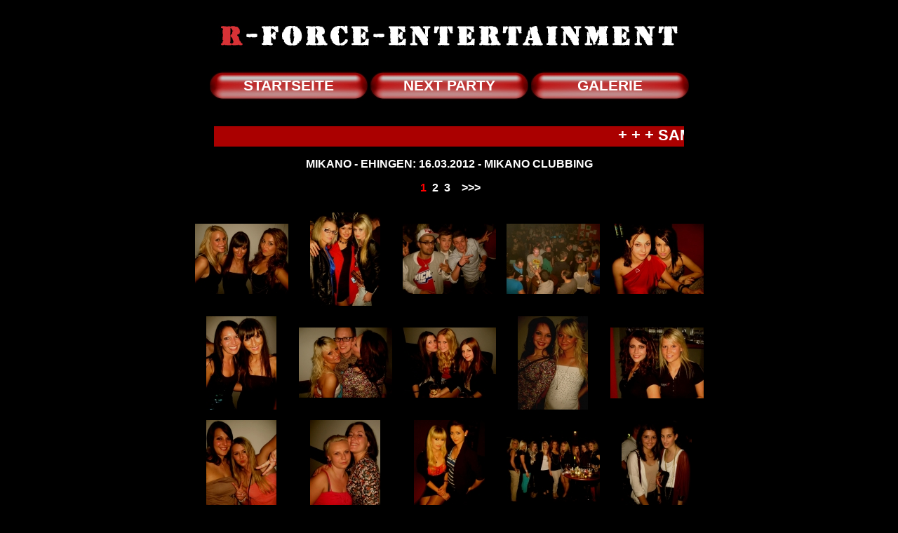

--- FILE ---
content_type: text/html
request_url: http://www.djrosso.de/pictures/ipic.php?pfad=12_03_16&name=MIKANO%20-%20EHINGEN:%2016.03.2012%20-%20MIKANO%20CLUBBING
body_size: 3699
content:

<!-- header -->
<html>
<head>
<title>R-FORCE-ENTERTAINMENT</title>
<link rel="stylesheet" type="text/css" href="../style/style.css">
<style type="text/css"><!--
body {
	overflow-y:scroll;
	overflow-x:hidden;
//--></style>
</head>
<body bgcolor="#000000" leftmargin="0" topmargin="0" marginwidth="0" marginheight="0" text="#ffffff">
<br><br>
<table border="0" cellspacing="0" cellpadding="0" align="center">
<tr>
    <td colspan="2" align="center"><img src="../images/rforce.jpg" width="658" height="30" alt="R-FORCE-ENTERTAINMENT" border="0"></td>
</tr>
</table>
<table border="0" cellspacing="0" cellpadding="0" align="center">
	<tr>
		<td align="center" height="114" width="225" background="../images/tablebg.jpg"><a href="../index.php" class="mainmenu"><nobr>STARTSEITE</nobr></a></td>
		<td align="center" height="114">&nbsp;</td>
		<td align="center" height="114" width="225" background="../images/tablebg.jpg"><a href="../programm/iprog.php" class="mainmenu"><nobr>NEXT PARTY</nobr></a></td>
		<td align="center" height="114">&nbsp;</td>
		<td align="center" height="114" width="225" background="../images/tablebg.jpg"><a href="../bilder.php" class="mainmenu"><nobr>GALERIE</nobr></a></td>
    </tr>
</table>

<table border="0" cellspacing="0" cellpadding="0" align="center">
	<tr>
		<td align="center">
<script language="JavaScript1.2">

//Specify the marquee's width (in pixels)
var marqueewidth=670
//Specify the marquee's height
var marqueeheight=29
//Specify the marquee's marquee speed (larger is faster 1-10)
var marqueespeed=1
//configure background color:
var marqueebgcolor="#aa0000"
//Pause marquee onMousever (0=no. 1=yes)?
var pauseit=1

//Specify the marquee's content (don't delete <nobr> tag)
//Keep all content on ONE line, and backslash any single quotations (ie: that\'s great):

var marqueecontent='<nobr><span style="font-family:arial; font-size:22px; color:#ffffff;"><b>+ + + SAMSTAG 07.02.2026 THE NEXT MASQUERADE SUPREME OLDSCHOOL EDITION - WE SPIN BACK TIME MIT DJ ROSSO IM COCOMO CLUB ULM SATURDAY 07.02.2026 !!! FREE DRINK BEIM CHECK-IN MIT MASKE IM COCOMO CLUB THIS CARNIVAL SATURDAY 07.02.2026 BE MASQUERADE !!! + + + ULM�S NEW OLDSCHOOL HOMEBASE IN 2026 - DJ ROSSO IMPACT - TOUCHDOWN - AUSNAHMEZUSTAND MIT DJ ROSSO - THANKS FOR SO MUCH CREW LOVE BEHIND - SAMSTAG 07.02.2026 THE NEXT ULM SUPREME OLDSCHOOL MASQUERADE EDITION WITH THE LEGENDARY DJ ROSSO WE SPIN BACK TIMES AT COCOMO CLUB SATURDAY 07.02.2026 !!!!  + + + SAVE THE COCOMO CLUB OLDSCHOOL DATES IN 2026 SAMSTAG - 07.02.2026 - 07.03.2026 - 04.04.2026 & UPCOMING SPECIAL SATURDAYS IN 2026 .....YOUR LEGENDARY DJ ROSSO NOW WE BOUNCE AT THE COCOMO CLUB INTO 2026 !!! YOUR DJ ROSSO ...THE FINEST IN BLACKMUSIC AT COCOMO NOW - DANKE F�R EIN MEGA IMPACT DER SPIN BACK ULM�S SUPREME OLDSCHOOL IM ULMER COCOMO CLUB !!! THE SHOW MUST GO ON IN 2026 WITH DJ ROSSO & THE R-FORCE-CREW ALWAYS STAY IN ULM - WIR SIND JETZT MIT DER ULM�S SUPREME OLDSCHOOL IM COCOMO CLUB ANGEKOMMEN !!! WELCOME TO COCOMO CLUB ULM CITY !!! + + + SAMSTAG 07.03.2026 TEAM ULM �30 PARTY + SPIN BACK TIMES AT COCOMO CLUB ULM CITY ... ULM�S SUPREME OLDSCHOOL WITH DJ ROSSO !!! SOOOO DAMMIII UN GRRRR... THX FOR THE LAST SATURDAYS IT WAS SOOOO OVERFILLED - ALL DAYS !!! + + + ENJOY THE REAL SUPREME OLDSCHOOL FLAVOURS FROM THE GOOD OLD TIMES WITH YOUR LEGENDARY DJ ROSSO AT COCOMO CLUB - ULM CITY ON FIRE + + + ALLE INFOS ZU DEN N�CHSTEN EVENTS 2026 UND LOCATIONS HIER AUF R-FORCE-ENTERTAINMENT UNTER DEM RED BUTTON  - NEXT PARTY - F�R EUCH + + + CONTACT DJ ROSSO FOR YOUR EXCLUSIVE BOOKING !!! BOOKING F�R IHREN EXCLUSIVEN EVENT - SATISFACTION ALWAYS GUARENTEED WITH YOUR LEGENDARY DJ ROSSO SINCE SO MANY YEARS !!! + + + ....MEHR INFOS ZU DEN PARTIES, CLUBS UND LOCATIONS UNTER DEM ROTEN BUTTON - NEXT PARTY - ODER - LOCATIONS - !!! + + + VORANK�NDIGUNG: DIE GROSSE MEGAAA DONAU3FM �30 PARTY 2026 FINDET AM SAMSTAG 30.05.2026 WIEDER IM CONGRESS CENTRUM ULM STATT !!! SCHWABENS GROSSE DONAU3FM �30 PARTY AUF 4 FLOORS SAMSTAG 30.05.2026 IM CONGRESS CETRUM ULM - PARTY AUF 4 FLOORS - PARTY MIT DJ ROSSO, DJ MATZE IHRING, DJ WILLI, LAMOVIDA DJ SABINE, DEN ILLERBUBEN FOOD TRUCKS UND CAR SPEED DATING IN DEN AUTOS VON HANSER + LEIBER AM SAMSTAG 30.05.2026 !!! SEID WIEDER MIT DABEI VVK TICKETS AUF WWW.DONAU3FM.DE UND ALLE INFOS ZUR DONAU3FM PARTY NACHT AUCH HIER UNTER DEM RED BUTTON - NEXT PARTY - F�R EUCH  ...SICHER DIR DEIN TICKET AUF WWW.DONAU3FM.DE IM VORVERKAUF !!! + + + ....NUR SOVIEL VORWEG ES SIND IM NEUEN JAHR 2026 WEITERE TOLLE EVENTS, NEUE CLUBS UND LOCATIONS MIT DJ ROSSO IM PROGRAMM 2026 GEPLANT F�R EUCH - MEHR NEWS DAZU FINDET IHR DANN IMMER HIER UNTER DEM RED BUTTON - NEXT PARTY - !!! + + + AUCH DAS - WANN - WO - WAS - UND - WIE - ES MIT EUCH UND DJ ROSSO �BERALL AN DEN START GEHT WIRD EUCH RECHTZEITIG HIER UNTER - NEXT PARTY - VERRATEN ....ALSO STAY TUNED + ONLINE + + + IN DIESEM SINNE - EINEN TOLLEN SONNIGEN WINTER 2026 MIT VIELEN TOLLEN EVENTS + + + PEACE FOR ALL IN EUROPE - YOUR DJ ROSSO ! ! ! + + +</b></span></nobr>'


////NO NEED TO EDIT BELOW THIS LINE////////////

var copyspeed=marqueespeed
var pausespeed=(pauseit==0)? copyspeed: 0
var iedom=document.all||document.getElementById
if (iedom)
document.write('<span id="temp" style="visibility:hidden;position:absolute;top:-100;left:-1000">'+marqueecontent+'</span>')
var actualwidth=''
var cross_marquee, ns_marquee

function populate(){
if (iedom){
cross_marquee=document.getElementById? document.getElementById("iemarquee") : document.all.iemarquee
cross_marquee.style.left=marqueewidth+8
cross_marquee.innerHTML=marqueecontent
actualwidth=document.all? cross_marquee.offsetWidth : document.getElementById("temp").offsetWidth
}
else if (document.layers){
ns_marquee=document.ns_marquee.document.ns_marquee2
ns_marquee.left=marqueewidth+8
ns_marquee.document.write(marqueecontent)
ns_marquee.document.close()
actualwidth=ns_marquee.document.width
}
lefttime=setInterval("scrollmarquee()",20)
}
window.onload=populate

function scrollmarquee(){
if (iedom){
if (parseInt(cross_marquee.style.left)>(actualwidth*(-1)+8))
cross_marquee.style.left=parseInt(cross_marquee.style.left)-copyspeed
else
cross_marquee.style.left=marqueewidth+8

}
else if (document.layers){
if (ns_marquee.left>(actualwidth*(-1)+8))
ns_marquee.left-=copyspeed
else
ns_marquee.left=marqueewidth+8
}
}

if (iedom||document.layers){
with (document){
document.write('<table border="0" cellspacing="0" cellpadding="0"><td>')
if (iedom){
write('<div style="position:relative;width:'+marqueewidth+';height:'+marqueeheight+';overflow:hidden">')
write('<div style="position:absolute;width:'+marqueewidth+';height:'+marqueeheight+';background-color:'+marqueebgcolor+'" onMouseover="copyspeed=pausespeed" onMouseout="copyspeed=marqueespeed">')
write('<div id="iemarquee" style="position:absolute;left:0;top:0"></div>')
write('</div>')
}
else if (document.layers){
write('<ilayer width='+marqueewidth+' height='+marqueeheight+' name="ns_marquee" bgColor='+marqueebgcolor+'>')
write('<layer name="ns_marquee2" left=0 top=0 onMouseover="copyspeed=pausespeed" onMouseout="copyspeed=marqueespeed"></layer>')
write('</ilayer>')
}
document.write('</td></table>')
}
}
</script>
</td></tr></table>


<!-- end header -->
<p align="center" class="normaltext"><span class="bigtext">MIKANO - EHINGEN: 16.03.2012 - MIKANO CLUBBING</span></p><p align="center">&nbsp;<a href="ipic.php?pfad=12_03_16&name=MIKANO+-+EHINGEN%3A+16.03.2012+-+MIKANO+CLUBBING&seite=0" class="textlink" style="color:#FF0000">1</a>&nbsp;&nbsp;<a href="ipic.php?pfad=12_03_16&name=MIKANO+-+EHINGEN%3A+16.03.2012+-+MIKANO+CLUBBING&seite=1" class="textlink">2</a>&nbsp;&nbsp;<a href="ipic.php?pfad=12_03_16&name=MIKANO+-+EHINGEN%3A+16.03.2012+-+MIKANO+CLUBBING&seite=2" class="textlink">3</a>&nbsp;&nbsp;&nbsp;&nbsp;<a href="ipic.php?pfad=12_03_16&name=MIKANO+-+EHINGEN%3A+16.03.2012+-+MIKANO+CLUBBING&seite=1" class="textlink">>>></a></p><table border="0" align="center" cellspacing="5" cellpadding="5"><tr>
<td width="133" height="133" align="center"><a href="ipic.php?pfad=12_03_16&name=MIKANO - EHINGEN: 16.03.2012 - MIKANO CLUBBING&bild=0"><img src="12_03_16/t100.jpg" alt="Bild 1 von 73" border="0"></a></td><td width="133" height="133" align="center"><a href="ipic.php?pfad=12_03_16&name=MIKANO - EHINGEN: 16.03.2012 - MIKANO CLUBBING&bild=1"><img src="12_03_16/t102.jpg" alt="Bild 2 von 73" border="0"></a></td><td width="133" height="133" align="center"><a href="ipic.php?pfad=12_03_16&name=MIKANO - EHINGEN: 16.03.2012 - MIKANO CLUBBING&bild=2"><img src="12_03_16/t103.jpg" alt="Bild 3 von 73" border="0"></a></td><td width="133" height="133" align="center"><a href="ipic.php?pfad=12_03_16&name=MIKANO - EHINGEN: 16.03.2012 - MIKANO CLUBBING&bild=3"><img src="12_03_16/t104.jpg" alt="Bild 4 von 73" border="0"></a></td><td width="133" height="133" align="center"><a href="ipic.php?pfad=12_03_16&name=MIKANO - EHINGEN: 16.03.2012 - MIKANO CLUBBING&bild=4"><img src="12_03_16/t105.jpg" alt="Bild 5 von 73" border="0"></a></td></tr>
<tr>
<td width="133" height="133" align="center"><a href="ipic.php?pfad=12_03_16&name=MIKANO - EHINGEN: 16.03.2012 - MIKANO CLUBBING&bild=5"><img src="12_03_16/t106.jpg" alt="Bild 6 von 73" border="0"></a></td><td width="133" height="133" align="center"><a href="ipic.php?pfad=12_03_16&name=MIKANO - EHINGEN: 16.03.2012 - MIKANO CLUBBING&bild=6"><img src="12_03_16/t107.jpg" alt="Bild 7 von 73" border="0"></a></td><td width="133" height="133" align="center"><a href="ipic.php?pfad=12_03_16&name=MIKANO - EHINGEN: 16.03.2012 - MIKANO CLUBBING&bild=7"><img src="12_03_16/t108.jpg" alt="Bild 8 von 73" border="0"></a></td><td width="133" height="133" align="center"><a href="ipic.php?pfad=12_03_16&name=MIKANO - EHINGEN: 16.03.2012 - MIKANO CLUBBING&bild=8"><img src="12_03_16/t109.jpg" alt="Bild 9 von 73" border="0"></a></td><td width="133" height="133" align="center"><a href="ipic.php?pfad=12_03_16&name=MIKANO - EHINGEN: 16.03.2012 - MIKANO CLUBBING&bild=9"><img src="12_03_16/t110.jpg" alt="Bild 10 von 73" border="0"></a></td></tr>
<tr>
<td width="133" height="133" align="center"><a href="ipic.php?pfad=12_03_16&name=MIKANO - EHINGEN: 16.03.2012 - MIKANO CLUBBING&bild=10"><img src="12_03_16/t111.jpg" alt="Bild 11 von 73" border="0"></a></td><td width="133" height="133" align="center"><a href="ipic.php?pfad=12_03_16&name=MIKANO - EHINGEN: 16.03.2012 - MIKANO CLUBBING&bild=11"><img src="12_03_16/t112.jpg" alt="Bild 12 von 73" border="0"></a></td><td width="133" height="133" align="center"><a href="ipic.php?pfad=12_03_16&name=MIKANO - EHINGEN: 16.03.2012 - MIKANO CLUBBING&bild=12"><img src="12_03_16/t113.jpg" alt="Bild 13 von 73" border="0"></a></td><td width="133" height="133" align="center"><a href="ipic.php?pfad=12_03_16&name=MIKANO - EHINGEN: 16.03.2012 - MIKANO CLUBBING&bild=13"><img src="12_03_16/t114.jpg" alt="Bild 14 von 73" border="0"></a></td><td width="133" height="133" align="center"><a href="ipic.php?pfad=12_03_16&name=MIKANO - EHINGEN: 16.03.2012 - MIKANO CLUBBING&bild=14"><img src="12_03_16/t115.jpg" alt="Bild 15 von 73" border="0"></a></td></tr>
<tr>
<td width="133" height="133" align="center"><a href="ipic.php?pfad=12_03_16&name=MIKANO - EHINGEN: 16.03.2012 - MIKANO CLUBBING&bild=15"><img src="12_03_16/t116.jpg" alt="Bild 16 von 73" border="0"></a></td><td width="133" height="133" align="center"><a href="ipic.php?pfad=12_03_16&name=MIKANO - EHINGEN: 16.03.2012 - MIKANO CLUBBING&bild=16"><img src="12_03_16/t117.jpg" alt="Bild 17 von 73" border="0"></a></td><td width="133" height="133" align="center"><a href="ipic.php?pfad=12_03_16&name=MIKANO - EHINGEN: 16.03.2012 - MIKANO CLUBBING&bild=17"><img src="12_03_16/t118.jpg" alt="Bild 18 von 73" border="0"></a></td><td width="133" height="133" align="center"><a href="ipic.php?pfad=12_03_16&name=MIKANO - EHINGEN: 16.03.2012 - MIKANO CLUBBING&bild=18"><img src="12_03_16/t119.jpg" alt="Bild 19 von 73" border="0"></a></td><td width="133" height="133" align="center"><a href="ipic.php?pfad=12_03_16&name=MIKANO - EHINGEN: 16.03.2012 - MIKANO CLUBBING&bild=19"><img src="12_03_16/t120.jpg" alt="Bild 20 von 73" border="0"></a></td></tr>
<tr>
<td width="133" height="133" align="center"><a href="ipic.php?pfad=12_03_16&name=MIKANO - EHINGEN: 16.03.2012 - MIKANO CLUBBING&bild=20"><img src="12_03_16/t121.jpg" alt="Bild 21 von 73" border="0"></a></td><td width="133" height="133" align="center"><a href="ipic.php?pfad=12_03_16&name=MIKANO - EHINGEN: 16.03.2012 - MIKANO CLUBBING&bild=21"><img src="12_03_16/t122.jpg" alt="Bild 22 von 73" border="0"></a></td><td width="133" height="133" align="center"><a href="ipic.php?pfad=12_03_16&name=MIKANO - EHINGEN: 16.03.2012 - MIKANO CLUBBING&bild=22"><img src="12_03_16/t123.jpg" alt="Bild 23 von 73" border="0"></a></td><td width="133" height="133" align="center"><a href="ipic.php?pfad=12_03_16&name=MIKANO - EHINGEN: 16.03.2012 - MIKANO CLUBBING&bild=23"><img src="12_03_16/t124.jpg" alt="Bild 24 von 73" border="0"></a></td><td width="133" height="133" align="center"><a href="ipic.php?pfad=12_03_16&name=MIKANO - EHINGEN: 16.03.2012 - MIKANO CLUBBING&bild=24"><img src="12_03_16/t125.jpg" alt="Bild 25 von 73" border="0"></a></td></tr>
</table><p align="center">&nbsp;<a href="ipic.php?pfad=12_03_16&name=MIKANO+-+EHINGEN%3A+16.03.2012+-+MIKANO+CLUBBING&seite=0" class="textlink" style="color:#FF0000">1</a>&nbsp;&nbsp;<a href="ipic.php?pfad=12_03_16&name=MIKANO+-+EHINGEN%3A+16.03.2012+-+MIKANO+CLUBBING&seite=1" class="textlink">2</a>&nbsp;&nbsp;<a href="ipic.php?pfad=12_03_16&name=MIKANO+-+EHINGEN%3A+16.03.2012+-+MIKANO+CLUBBING&seite=2" class="textlink">3</a>&nbsp;&nbsp;&nbsp;&nbsp;<a href="ipic.php?pfad=12_03_16&name=MIKANO+-+EHINGEN%3A+16.03.2012+-+MIKANO+CLUBBING&seite=1" class="textlink">>>></a></p><!-- foot -->

<table border="0" cellspacing="0" cellpadding="0" align="center">
	<tr>
		<td align="center" height="114" width="225" background="../images/tablebg.jpg"><a href="../index.php" class="mainmenu"><nobr>STARTSEITE</nobr></a></td>
		<td align="center" height="114">&nbsp;</td>
		<td align="center" height="114" width="225" background="../images/tablebg.jpg"><a href="../programm/iprog.php" class="mainmenu"><nobr>NEXT PARTY</nobr></a></td>
		<td align="center" height="114">&nbsp;</td>
		<td align="center" height="114" width="225" background="../images/tablebg.jpg"><a href="../bilder.php" class="mainmenu"><nobr>GALERIE</nobr></a></td>
    </tr>
</table>

<p align="center" class="foot">
	<br><br>
    &copy; 2008 R-FORCE-ENTERTAINMENT  <a href="../impressum.php" class="footlink">Impressum</a><br>
    Email an <a href="mailto:webmaster@r-force-entertainment.de" class="footlink">webmaster@r-for<!-- nospam -->ce-entertainment.de</a><br>
</p><br><br><br>
</body>
</html>